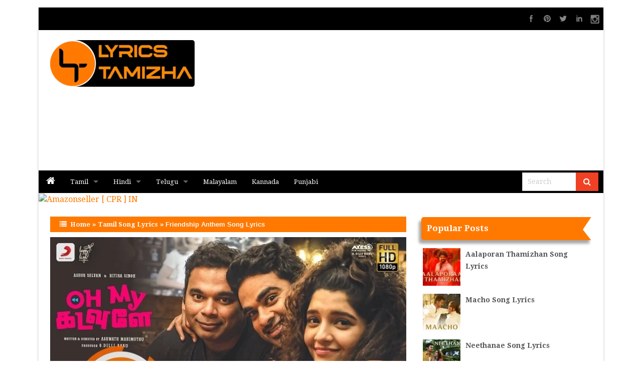

--- FILE ---
content_type: text/html; charset=utf-8
request_url: https://www.google.com/recaptcha/api2/aframe
body_size: 268
content:
<!DOCTYPE HTML><html><head><meta http-equiv="content-type" content="text/html; charset=UTF-8"></head><body><script nonce="jLPkdeg99CfSoGDcvHW1gQ">/** Anti-fraud and anti-abuse applications only. See google.com/recaptcha */ try{var clients={'sodar':'https://pagead2.googlesyndication.com/pagead/sodar?'};window.addEventListener("message",function(a){try{if(a.source===window.parent){var b=JSON.parse(a.data);var c=clients[b['id']];if(c){var d=document.createElement('img');d.src=c+b['params']+'&rc='+(localStorage.getItem("rc::a")?sessionStorage.getItem("rc::b"):"");window.document.body.appendChild(d);sessionStorage.setItem("rc::e",parseInt(sessionStorage.getItem("rc::e")||0)+1);localStorage.setItem("rc::h",'1768646206372');}}}catch(b){}});window.parent.postMessage("_grecaptcha_ready", "*");}catch(b){}</script></body></html>